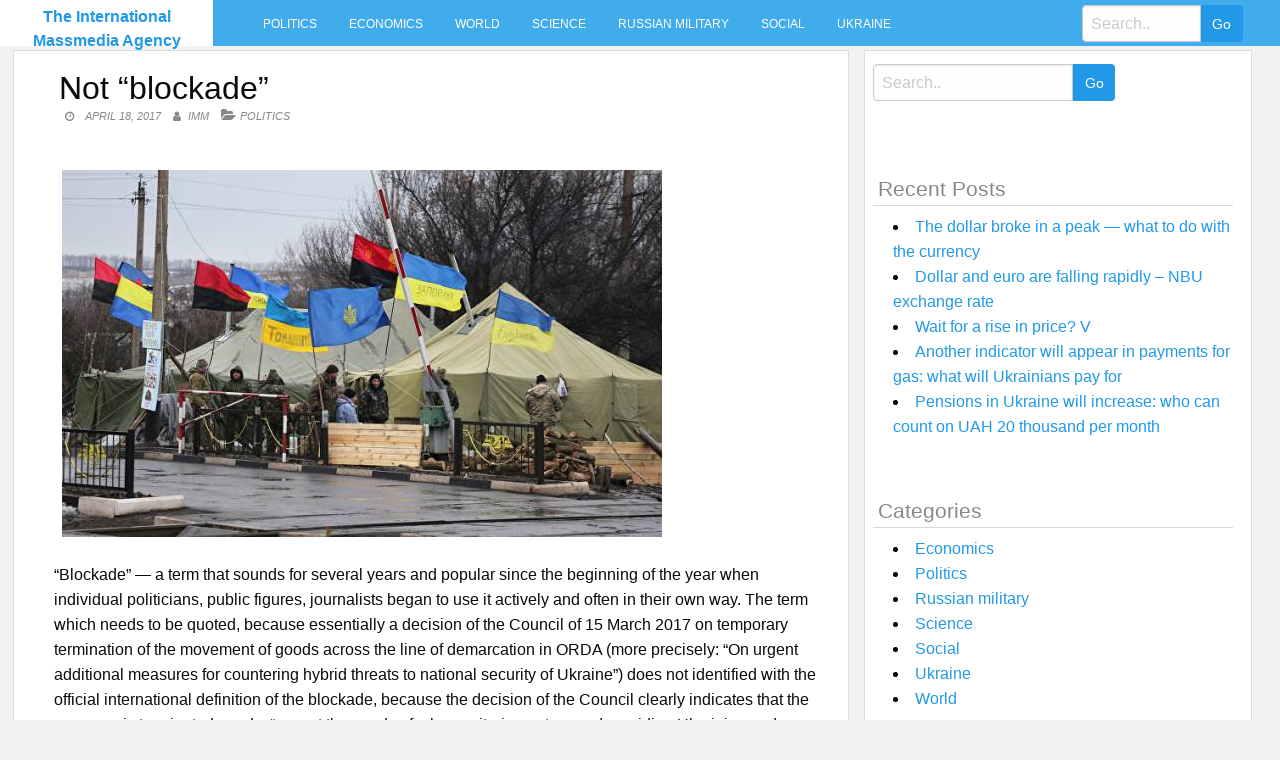

--- FILE ---
content_type: text/html; charset=UTF-8
request_url: https://intmassmedia.com/2017/04/18/not-blockade/
body_size: 10514
content:
<!DOCTYPE html>
<html lang="en-US"
 xmlns:fb="http://ogp.me/ns/fb#">
<head>
<meta charset="UTF-8">
<meta name="viewport" content="width=device-width, initial-scale=1">
<link rel="profile" href="https://gmpg.org/xfn/11">
<link rel="pingback" href="https://intmassmedia.com/xmlrpc.php">
<title>Not &#8220;blockade&#8221; &#8211; The International Massmedia Agency</title>
<meta name='robots' content='max-image-preview:large' />
<link rel='dns-prefetch' href='//fonts.googleapis.com' />
<link rel='dns-prefetch' href='//s.w.org' />
<link rel="alternate" type="application/rss+xml" title="The International Massmedia Agency &raquo; Feed" href="https://intmassmedia.com/feed/" />
<link rel="alternate" type="application/rss+xml" title="The International Massmedia Agency &raquo; Comments Feed" href="https://intmassmedia.com/comments/feed/" />
<link rel="alternate" type="application/rss+xml" title="The International Massmedia Agency &raquo; Not &#8220;blockade&#8221; Comments Feed" href="https://intmassmedia.com/2017/04/18/not-blockade/feed/" />
		<script type="text/javascript">
			window._wpemojiSettings = {"baseUrl":"https:\/\/s.w.org\/images\/core\/emoji\/13.1.0\/72x72\/","ext":".png","svgUrl":"https:\/\/s.w.org\/images\/core\/emoji\/13.1.0\/svg\/","svgExt":".svg","source":{"concatemoji":"https:\/\/intmassmedia.com\/wp-includes\/js\/wp-emoji-release.min.js?ver=5.8.12"}};
			!function(e,a,t){var n,r,o,i=a.createElement("canvas"),p=i.getContext&&i.getContext("2d");function s(e,t){var a=String.fromCharCode;p.clearRect(0,0,i.width,i.height),p.fillText(a.apply(this,e),0,0);e=i.toDataURL();return p.clearRect(0,0,i.width,i.height),p.fillText(a.apply(this,t),0,0),e===i.toDataURL()}function c(e){var t=a.createElement("script");t.src=e,t.defer=t.type="text/javascript",a.getElementsByTagName("head")[0].appendChild(t)}for(o=Array("flag","emoji"),t.supports={everything:!0,everythingExceptFlag:!0},r=0;r<o.length;r++)t.supports[o[r]]=function(e){if(!p||!p.fillText)return!1;switch(p.textBaseline="top",p.font="600 32px Arial",e){case"flag":return s([127987,65039,8205,9895,65039],[127987,65039,8203,9895,65039])?!1:!s([55356,56826,55356,56819],[55356,56826,8203,55356,56819])&&!s([55356,57332,56128,56423,56128,56418,56128,56421,56128,56430,56128,56423,56128,56447],[55356,57332,8203,56128,56423,8203,56128,56418,8203,56128,56421,8203,56128,56430,8203,56128,56423,8203,56128,56447]);case"emoji":return!s([10084,65039,8205,55357,56613],[10084,65039,8203,55357,56613])}return!1}(o[r]),t.supports.everything=t.supports.everything&&t.supports[o[r]],"flag"!==o[r]&&(t.supports.everythingExceptFlag=t.supports.everythingExceptFlag&&t.supports[o[r]]);t.supports.everythingExceptFlag=t.supports.everythingExceptFlag&&!t.supports.flag,t.DOMReady=!1,t.readyCallback=function(){t.DOMReady=!0},t.supports.everything||(n=function(){t.readyCallback()},a.addEventListener?(a.addEventListener("DOMContentLoaded",n,!1),e.addEventListener("load",n,!1)):(e.attachEvent("onload",n),a.attachEvent("onreadystatechange",function(){"complete"===a.readyState&&t.readyCallback()})),(n=t.source||{}).concatemoji?c(n.concatemoji):n.wpemoji&&n.twemoji&&(c(n.twemoji),c(n.wpemoji)))}(window,document,window._wpemojiSettings);
		</script>
		<style type="text/css">
img.wp-smiley,
img.emoji {
	display: inline !important;
	border: none !important;
	box-shadow: none !important;
	height: 1em !important;
	width: 1em !important;
	margin: 0 .07em !important;
	vertical-align: -0.1em !important;
	background: none !important;
	padding: 0 !important;
}
</style>
	<link rel='stylesheet' id='wp-block-library-css'  href='https://intmassmedia.com/wp-includes/css/dist/block-library/style.min.css?ver=5.8.12' type='text/css' media='all' />
<link rel='stylesheet' id='level-style-css'  href='https://intmassmedia.com/wp-content/themes/level/style.css?ver=5.8.12' type='text/css' media='all' />
<link rel='stylesheet' id='level-body-font-css'  href='//fonts.googleapis.com/css?family=Open+Sans%3A100%2C300%2C400%2C700&#038;ver=5.8.12' type='text/css' media='all' />
<link rel='stylesheet' id='level-title-font-css'  href='//fonts.googleapis.com/css?family=Open+Sans%3A100%2C300%2C400%2C700&#038;ver=5.8.12' type='text/css' media='all' />
<link rel='stylesheet' id='font-awesome-css'  href='https://intmassmedia.com/wp-content/themes/level/font-awesome/css/font-awesome.min.css?ver=5.8.12' type='text/css' media='all' />
<link rel='stylesheet' id='foundation-min-css-css'  href='https://intmassmedia.com/wp-content/themes/level/foundation/css/foundation.min.css?ver=5.8.12' type='text/css' media='all' />
<link rel='stylesheet' id='level-custom-css-css'  href='https://intmassmedia.com/wp-content/themes/level/css/custom.css?ver=5.8.12' type='text/css' media='all' />
<link rel='stylesheet' id='addtoany-css'  href='https://intmassmedia.com/wp-content/plugins/add-to-any/addtoany.min.css?ver=1.15' type='text/css' media='all' />
<script type='text/javascript' src='https://intmassmedia.com/wp-includes/js/jquery/jquery.min.js?ver=3.6.0' id='jquery-core-js'></script>
<script type='text/javascript' src='https://intmassmedia.com/wp-includes/js/jquery/jquery-migrate.min.js?ver=3.3.2' id='jquery-migrate-js'></script>
<script type='text/javascript' src='https://intmassmedia.com/wp-content/plugins/add-to-any/addtoany.min.js?ver=1.1' id='addtoany-js'></script>
<script type='text/javascript' id='addtoany-js-after'>
window.a2a_config=window.a2a_config||{};a2a_config.callbacks=[];a2a_config.overlays=[];a2a_config.templates={};
(function(d,s,a,b){a=d.createElement(s);b=d.getElementsByTagName(s)[0];a.async=1;a.src="https://static.addtoany.com/menu/page.js";b.parentNode.insertBefore(a,b);})(document,"script");
</script>
<link rel="https://api.w.org/" href="https://intmassmedia.com/wp-json/" /><link rel="alternate" type="application/json" href="https://intmassmedia.com/wp-json/wp/v2/posts/34108" /><link rel="EditURI" type="application/rsd+xml" title="RSD" href="https://intmassmedia.com/xmlrpc.php?rsd" />
<link rel="wlwmanifest" type="application/wlwmanifest+xml" href="https://intmassmedia.com/wp-includes/wlwmanifest.xml" /> 
<meta name="generator" content="WordPress 5.8.12" />
<link rel="canonical" href="https://intmassmedia.com/2017/04/18/not-blockade/" />
<link rel='shortlink' href='https://intmassmedia.com/?p=34108' />
<link rel="alternate" type="application/json+oembed" href="https://intmassmedia.com/wp-json/oembed/1.0/embed?url=https%3A%2F%2Fintmassmedia.com%2F2017%2F04%2F18%2Fnot-blockade%2F" />
<link rel="alternate" type="text/xml+oembed" href="https://intmassmedia.com/wp-json/oembed/1.0/embed?url=https%3A%2F%2Fintmassmedia.com%2F2017%2F04%2F18%2Fnot-blockade%2F&#038;format=xml" />
<meta property="fb:app_id" content="1229158303843787"/><style type="text/css">.floatingmenu #primary-menu > li.menu-item > ul{background: #20598a !important;}.floatingmenu,.floatingmenu div.large-8.columns{background-color: #40ACEC !important;}.floatingmenu li.page_item a, .floatingmenu li.menu-item a{color: #ffffff !important;}.floatingmenu{position: relative !important;}div#content {clear: both;}</style></head>

<body class="post-template-default single single-post postid-34108 single-format-standard">
    <div id="page" class="site">
	<a class="skip-link screen-reader-text" href="#content">Skip to content</a>
	<div class="off-canvas-wrapper" >
<div class="off-canvas-wrapper-inner"  data-off-canvas-wrapper>
<div class="off-canvas position-left" id="offCanvas" data-off-canvas>
 <div class="input-group"><form role="search" method="get" id="searchform" class="searchform" action="https://intmassmedia.com/" >
	<div><label class="screen-reader-text" for="s">Search for:</label>
	<input type="text" class="input-group-field" placeholder="Search.." value="" name="s" id="s" />
	<input class="input-group-button button" type="submit" id="searchsubmit" value="Go" />
	</div>
	</div>
	</form> 
   
<div class="menu-main-container"><ul id="mobile-menu" class="menu vertical data-drilldown"><li id="menu-item-34" class="menu-item menu-item-type-taxonomy menu-item-object-category current-post-ancestor current-menu-parent current-post-parent menu-item-34"><a href="https://intmassmedia.com/category/politics/">Politics</a></li>
<li id="menu-item-35" class="menu-item menu-item-type-taxonomy menu-item-object-category menu-item-35"><a href="https://intmassmedia.com/category/economics/">Economics</a></li>
<li id="menu-item-36" class="menu-item menu-item-type-taxonomy menu-item-object-category menu-item-36"><a href="https://intmassmedia.com/category/world/">World</a></li>
<li id="menu-item-37" class="menu-item menu-item-type-taxonomy menu-item-object-category menu-item-37"><a href="https://intmassmedia.com/category/science/">Science</a></li>
<li id="menu-item-38" class="menu-item menu-item-type-taxonomy menu-item-object-category menu-item-38"><a href="https://intmassmedia.com/category/rusmilitary/">Russian military</a></li>
<li id="menu-item-39" class="menu-item menu-item-type-taxonomy menu-item-object-category menu-item-39"><a href="https://intmassmedia.com/category/social/">Social</a></li>
<li id="menu-item-40" class="menu-item menu-item-type-taxonomy menu-item-object-category menu-item-40"><a href="https://intmassmedia.com/category/ukraine/">Ukraine</a></li>
</ul></div> 
</div>
<div class="title-bar" data-responsive-toggle="sand"  data-off-canvas-content data-hide-for="large">
<span type="button" data-toggle="offCanvas"><ul class="menu"> <li><span class="levelmobmenu"></span></li>
<li><span class="levelmoblogo">

 		<p class="site-title"><a href="https://intmassmedia.com/" rel="home">The International Massmedia Agency</a></p>
	  </span></li>
<li> <span class="levelmobsearch"></span>
</li></span>
</div>


<div class="floatingmenu">
<div class="row">
<div class="large-2 columns logo">
 		<p class="site-title"><a href="https://intmassmedia.com/" rel="home">The International Massmedia Agency</a></p>
	  
   
</div>
  <div class="large-8 columns">  <nav id="site-navigation" class="main-navigation" role="navigation" itemscope itemtype="http://schema.org/SiteNavigationElement">
			<button class="menu-toggle" aria-controls="primary-menu" aria-expanded="false">Primary Menu</button>
			<div class="menu-main-container"><ul id="primary-menu" class="menu"><li class="menu-item menu-item-type-taxonomy menu-item-object-category current-post-ancestor current-menu-parent current-post-parent menu-item-34"><a href="https://intmassmedia.com/category/politics/">Politics</a></li>
<li class="menu-item menu-item-type-taxonomy menu-item-object-category menu-item-35"><a href="https://intmassmedia.com/category/economics/">Economics</a></li>
<li class="menu-item menu-item-type-taxonomy menu-item-object-category menu-item-36"><a href="https://intmassmedia.com/category/world/">World</a></li>
<li class="menu-item menu-item-type-taxonomy menu-item-object-category menu-item-37"><a href="https://intmassmedia.com/category/science/">Science</a></li>
<li class="menu-item menu-item-type-taxonomy menu-item-object-category menu-item-38"><a href="https://intmassmedia.com/category/rusmilitary/">Russian military</a></li>
<li class="menu-item menu-item-type-taxonomy menu-item-object-category menu-item-39"><a href="https://intmassmedia.com/category/social/">Social</a></li>
<li class="menu-item menu-item-type-taxonomy menu-item-object-category menu-item-40"><a href="https://intmassmedia.com/category/ukraine/">Ukraine</a></li>
</ul></div>		</nav><!-- #site-navigation --></div>
  <div class="large-2 columns socialicon">
  <div class="input-group"><form role="search" method="get" id="searchform" class="searchform" action="https://intmassmedia.com/" >
	<div><label class="screen-reader-text" for="s">Search for:</label>
	<input type="text" class="input-group-field" placeholder="Search.." value="" name="s" id="s" />
	<input class="input-group-button button" type="submit" id="searchsubmit" value="Go" />
	</div>
	</div>
	</form>  
 </div>
</div>
</div>


	<div id="content" class="site-content">
	<div class="row">
	</div> <div class="row">
  <div class="large-8 columns">
 	<div id="primary" class="content-area">
		<main id="main" class="site-main" role="main">
  <div class="row">
 <div class="large-12 columns">
  

			
<article id="post-34108" class="post-34108 post type-post status-publish format-standard has-post-thumbnail hentry category-politics">
	<header class="entry-header">
		<h1 class="entry-title">Not &#8220;blockade&#8221;</h1>
		<div class="entry-meta">
			<span class="posted-on"><a href="https://intmassmedia.com/2017/04/18/not-blockade/" rel="bookmark"><time class="entry-date published updated" datetime="2017-04-18T20:01:18+03:00">April 18, 2017</time></a></span><span class="byline"> <span class="author vcard"><a class="url fn n" href="https://intmassmedia.com/author/imm/">IMM</a></span></span><span class="cat-links single"><a href="https://intmassmedia.com/category/politics/" rel="category tag">Politics</a></span>		</div><!-- .entry-meta -->
	</header><!-- .entry-header -->

	<div class="entry-content">
		<p><img src="/wp-content/uploads/2017/04/912d358beb9708eb745b37d87ab15be9.jpg" /></p>
<p>&#8220;Blockade&#8221; — a term that sounds for several years and popular since the beginning of the year when individual politicians, public figures, journalists began to use it actively and often in their own way. The term which needs to be quoted, because essentially a decision of the Council of 15 March 2017 on temporary termination of the movement of goods across the line of demarcation in ORDA (more precisely: &#8220;On urgent additional measures for countering hybrid threats to national security of Ukraine&#8221;) does not identified with the official international definition of the blockade, because the decision of the Council clearly indicates that the message is terminated goods, &#8220;except the goods of a humanitarian nature and providing Ukrainian and international humanitarian organizations.&#8221;</p>
<p>That is, no one is blocking Ukrainian citizens. Moreover, according to the Geneva Convention of 1949 on the obligation to keep the occupied territories takes on the occupier. But the fact of the matter is that there is no single legislative act that would have recognized part of the territory of Donbass, which hosted Russian gang leaders together with the Russian regular troops occupied. Recognized only occupied the Crimea, and therefore blockade of the Peninsula a logical fit, both in Ukrainian legislation and the rhetoric of Russia itself, which does not deny the fact of annexation.</p>
<p>Shows how Russia used the term &#8220;blockade&#8221; to promote. By the way, at the National Institute for strategic studies during the presentation of the evaluation referred to &#8220;blockade&#8221; the view was expressed that Ukraine was not ready to stop the movement of goods from ORDO, while sufficiently prepared was Russia. What does this mean? Not difficult to guess that Russia, which is the word &#8220;blockade&#8221; started to use in their propaganda in the Donbas in the spring of 2014, the year, as if only waiting for the initiative from Kiev to shift the responsibility. They say, &#8220;Ukraine&#8217;s Donbas is not needed&#8221;. From the side of Kiev, we have seen and are seeing is chaotic, not United in the strategy of the movement.</p>
<p>&#8220;Confusion between the actions of &#8220;volunteers&#8221; and the official decision of the authorities, scarcity and negligence assessments and the inaccuracy (perhaps intentional) of certain comments not only increase the degree of domestic political instability, but also hurt the international image of Ukraine, — noted in his opening speech, the Director of NISS, doctor of technical Sciences, Professor, academician of the NAS of Ukraine Vladimir Gorbulin. — Heavy national security Council decision is based on the unconditional recognition of the territory ORDO the territory of Ukraine. Ukraine reserves the right to claim compensation from violators of sovereignty within national and international jurisdiction. Since safety should be paramount. Economic determinism in the discourse of security is misplaced. Introduction control and test, restrictive measures in the areas of warfare is a worldwide practice. Of course, the imposition of restrictions and control over the movement of persons, vehicles and goods across the delimitation line in Donetsk and Luhansk regions is a necessary measure, but its positive effects can not be questioned. This measure is intended primarily to the localization of the conflict, prevent its spread, countering hostile intelligence and subversive activities and, as a consequence, the reduction of the military, terrorist and other threats to the rest of Ukraine&#8221;.</p>
<p>With regard to the positive measures the cessation of freight traffic from ORDA while there are only theoretical calculations. Of course, this &#8220;positive&#8221; conditional. The press conference participants noted that if in 2014, this &#8220;blocking&#8221; to hold it was too early, because Ukraine was not ready for it, the best period for HPAI was the autumn of 2015. At least so say the analysts present, as if justifying power in that &#8220;blockade&#8221; if there were belated, it is still necessary. Published in analytical work chart &#8220;radar&#8221; threats to national security as a result of HPAI in all categories, the Institute assessed the lower half. And this internal and external policy, macroeconomics, microeconomics, Finance, energy, social and information-communicative environment. Depart from expert opinion, and to trace the steps of the authorities throughout the war years, it becomes obvious inconsistency of the top management, and therefore the lack of vision and reactions to the situation. Therefore, it is difficult to imagine in the amorphous behavior of the authorities the opportunity to give a thorough and objective evaluation in such a complicated sphere as the relationship with the occupied territories and the country of the aggressor.</p>
<p>&#8220;The system of national security, unfortunately, had a hybrid morality, said on meet the press first Deputy Director of NISS, a member-correspondent of the NAS of Ukraine Oleksandr Vlasiuk. — Hybrid morality lay in the fact that for the past three years, we thought it possible to fight with the aggressor and at the same time to sell. In this regard, the decision of the Council will make some important steps for the improvement of public morality. Now we have the opportunity to resume the national consensus and at least to reduce the level of distrust in the government. After this decision, many will be uncomfortable to announce or articulate the concept of &#8220;trading in blood&#8221; or &#8220;war is profitable to the corrupt government and the oligarchs.&#8221; Second. This solution allows to strengthen the morale of our population, which, for the last three years living with a sense of humiliation due to territorial losses, losses. No wonder that to this point has Russian propaganda in order to reduce the resistance force. Morale is very elastic category, because it replaces and the lack of resources, and lack of good governance. In addition, this solution allows to restore faith in the ideals of the Maidan&#8221;. Actually quite strange to hear that the&#8221; blockade&#8221; will somehow restore those ideals, though, because the ideals themselves are a rather abstract category. The urgent need in society today are not so much the &#8220;ideals of Maidan&#8221;, as in need of end of war and economic stabilization. Again — the need to ensure security and economic development. So can the &#8220;blockade&#8221; with the obvious lack of government strategy effectively to ensure victory? Note — win, not just a cessation of hostilities. The last is entirely dependent on the aggressor. The victory depends on us. And the word &#8220;victory&#8221; does not mean the involvement of exclusively military actions. Victory begins with clear strategic vision algorithms, with a clear course. When we talk about public policies, it is necessary to recall the statements and actions of the head of state. In the spring of 2014 years of then still the candidate for President Pyotr Poroshenko has clearly stated that &#8220;the terrorists understand only the language of force.&#8221; Immediately after the inauguration, he introduced a truce. Following the President sounded seditious phrase of &#8220;our&#8221; children who go to school, and them that sit in basements (the phrase, which was emphasized by Russian propaganda). Then, either at the time of transfer or during the events in DaPa, nor in Debaltsevo trade with the occupier and the aggressor was not stopped. After activists on the one hand and populists on the other began to erect redoubts and tension began to grow, effectively opening a second front in the state, the government has introduced the procedure of blocking the transport of goods, that is, became the head of the &#8220;blockade&#8221;. Can we call this behaviour a strategy?</p>
<p>On the question of &#8220;Day&#8221;, whether the government listens to the research and practical advice of the Institute, Volodymyr Horbulin said, &#8220;the Correlation between our developments and the reaction of the authorities is, however, from our point of view, it is insufficient. We regularly send to various ministries, departments and security structure their research. Can&#8217;t say how practiced these documents. But this is not the level that we could arrange in terms of level of engagement in decision-making. First what is missing is the platforms on which it would be necessary to unite. And it is not only our Institute, but also about other expert environments, public associations, where the sound is sometimes very interesting and constructive proposals. Unfortunately, now there is a party lack of discipline when decision-making does not emanate from the state interests and the interests of political parties.&#8221;</p>
<p>Experts from the National Institute of strategic studies note that the threat of economic burden on the population in the energy sector is, but this entire problem can be solved. Including by diversifying the procurement of anthracite coal, which Ukraine depends 50%. However, as noted by Vladimir Gorbulin, there is a significant problem not so much with the fuel delivery to the plant, as the disposal of relevant waste. Here we are still dependent on Russia. Unfortunately, during the war years in this direction little has been done to minimize such dependencies, and risks. It turns out that the extreme of finding and implementing alternative solutions in the energy sector have started talking only after a radical (often radical) action on the part of the society. And this is a troubling practice, because of Brownian motion in society, spurred on by the speculative statements of certain forces, in the absence of the mentioned public policies can only expose our weak points. The point at which will hit the enemy.</p>
<p> </p>
<div class="addtoany_share_save_container addtoany_content addtoany_content_bottom"><div class="a2a_kit a2a_kit_size_32 addtoany_list" data-a2a-url="https://intmassmedia.com/2017/04/18/not-blockade/" data-a2a-title="Not “blockade”"><a class="a2a_button_facebook" href="https://www.addtoany.com/add_to/facebook?linkurl=https%3A%2F%2Fintmassmedia.com%2F2017%2F04%2F18%2Fnot-blockade%2F&amp;linkname=Not%20%E2%80%9Cblockade%E2%80%9D" title="Facebook" rel="nofollow noopener" target="_blank"></a><a class="a2a_button_twitter" href="https://www.addtoany.com/add_to/twitter?linkurl=https%3A%2F%2Fintmassmedia.com%2F2017%2F04%2F18%2Fnot-blockade%2F&amp;linkname=Not%20%E2%80%9Cblockade%E2%80%9D" title="Twitter" rel="nofollow noopener" target="_blank"></a><a class="a2a_button_email" href="https://www.addtoany.com/add_to/email?linkurl=https%3A%2F%2Fintmassmedia.com%2F2017%2F04%2F18%2Fnot-blockade%2F&amp;linkname=Not%20%E2%80%9Cblockade%E2%80%9D" title="Email" rel="nofollow noopener" target="_blank"></a><a class="a2a_dd addtoany_share_save addtoany_share" href="https://www.addtoany.com/share"></a></div></div><!-- Facebook Comments Plugin for WordPress: http://peadig.com/wordpress-plugins/facebook-comments/ --><h3>Comments</h3><p><fb:comments-count href=https://intmassmedia.com/2017/04/18/not-blockade/></fb:comments-count> comments</p><div class="fb-comments" data-href="https://intmassmedia.com/2017/04/18/not-blockade/" data-numposts="10" data-width="100%" data-colorscheme="light"></div>			</div><!-- .entry-content -->

	<footer class="entry-footer">
		<span class="cat-links">Posted in <a href="https://intmassmedia.com/category/politics/" rel="category tag">Politics</a></span>	</footer><!-- .entry-footer -->
</article><!-- #post-## -->	
<div class="row small-up-1 medium-up-2 large-up-4 postbox">
<div class="columns rand">

<a title="Russia says it does not want to fight in the Arctic" href="https://intmassmedia.com/2017/03/31/russia-says-it-does-not-want-to-fight-in-the-arctic/" rel="bookmark">
<a href="https://intmassmedia.com/2017/03/31/russia-says-it-does-not-want-to-fight-in-the-arctic/" rel="bookmark"><img width="296" height="210" src="https://intmassmedia.com/wp-content/uploads/2017/03/6f5feab8a6dce56e866bc400110a3722-296x210.jpg" class="attachment-post-thumbnail size-post-thumbnail wp-post-image" alt="" loading="lazy" /></a>
<h4><a title="Russia says it does not want to fight in the Arctic" href="https://intmassmedia.com/2017/03/31/russia-says-it-does-not-want-to-fight-in-the-arctic/" rel="bookmark">Russia says it does not want to fight in the Arctic</a></h4>
</div>
<div class="columns rand">

<a title="In the SBU called the name of the organizer of the &#8220;Kremlin protests&#8221; in Ukraine" href="https://intmassmedia.com/2017/05/15/in-the-sbu-called-the-name-of-the-organizer-of-the-kremlin-protests-in-ukraine/" rel="bookmark">
<a href="https://intmassmedia.com/2017/05/15/in-the-sbu-called-the-name-of-the-organizer-of-the-kremlin-protests-in-ukraine/" rel="bookmark"><img width="296" height="210" src="https://intmassmedia.com/wp-content/uploads/2017/05/438199e3b47217cc1e02d1464934890a-296x210.jpg" class="attachment-post-thumbnail size-post-thumbnail wp-post-image" alt="" loading="lazy" /></a>
<h4><a title="In the SBU called the name of the organizer of the &#8220;Kremlin protests&#8221; in Ukraine" href="https://intmassmedia.com/2017/05/15/in-the-sbu-called-the-name-of-the-organizer-of-the-kremlin-protests-in-ukraine/" rel="bookmark">In the SBU called the name of the organizer of the &#8220;Kremlin protests&#8221; in Ukraine</a></h4>
</div>
<div class="columns rand">

<a title="The privatization of Zakhidenergo has attracted interest from investors" href="https://intmassmedia.com/2017/08/18/the-privatization-of-zakhidenergo-has-attracted-interest-from-investors/" rel="bookmark">
<a href="https://intmassmedia.com/2017/08/18/the-privatization-of-zakhidenergo-has-attracted-interest-from-investors/" rel="bookmark"><img width="296" height="210" src="https://intmassmedia.com/wp-content/uploads/2017/08/8038c754c00d07575638c0ce9d5ee158-296x210.jpg" class="attachment-post-thumbnail size-post-thumbnail wp-post-image" alt="" loading="lazy" /></a>
<h4><a title="The privatization of Zakhidenergo has attracted interest from investors" href="https://intmassmedia.com/2017/08/18/the-privatization-of-zakhidenergo-has-attracted-interest-from-investors/" rel="bookmark">The privatization of Zakhidenergo has attracted interest from investors</a></h4>
</div>
<div class="columns rand">

<a title="Why the US is interested in the collapse of the Eurozone?" href="https://intmassmedia.com/2017/01/29/why-the-us-is-interested-in-the-collapse-of-the-eurozone/" rel="bookmark">
<a href="https://intmassmedia.com/2017/01/29/why-the-us-is-interested-in-the-collapse-of-the-eurozone/" rel="bookmark"><img width="296" height="210" src="https://intmassmedia.com/wp-content/uploads/2017/01/237006241-296x210.jpg" class="attachment-post-thumbnail size-post-thumbnail wp-post-image" alt="" loading="lazy" /></a>
<h4><a title="Why the US is interested in the collapse of the Eurozone?" href="https://intmassmedia.com/2017/01/29/why-the-us-is-interested-in-the-collapse-of-the-eurozone/" rel="bookmark">Why the US is interested in the collapse of the Eurozone?</a></h4>
</div>
<div class="columns rand">

<a title="For the formation of intelligence answer 52 gene &#8211; scientists" href="https://intmassmedia.com/2017/05/23/for-the-formation-of-intelligence-answer-52-gene-scientists/" rel="bookmark">
<a href="https://intmassmedia.com/2017/05/23/for-the-formation-of-intelligence-answer-52-gene-scientists/" rel="bookmark"><img width="296" height="210" src="https://intmassmedia.com/wp-content/uploads/2017/05/3337cbc90eb604c71d6511a1e5673bbd-296x210.jpg" class="attachment-post-thumbnail size-post-thumbnail wp-post-image" alt="" loading="lazy" /></a>
<h4><a title="For the formation of intelligence answer 52 gene &#8211; scientists" href="https://intmassmedia.com/2017/05/23/for-the-formation-of-intelligence-answer-52-gene-scientists/" rel="bookmark">For the formation of intelligence answer 52 gene &#8211; scientists</a></h4>
</div>
<div class="columns rand">

<a title="Khrushchev&#8217;s son made unpleasant for Russia statement on Crimea" href="https://intmassmedia.com/2017/09/04/khrushchevs-son-made-unpleasant-for-russia-statement-on-crimea/" rel="bookmark">
<a href="https://intmassmedia.com/2017/09/04/khrushchevs-son-made-unpleasant-for-russia-statement-on-crimea/" rel="bookmark"><img width="296" height="210" src="https://intmassmedia.com/wp-content/uploads/2017/09/05e9894fdab4b8a6d87c6dcfedc982d5-296x210.jpg" class="attachment-post-thumbnail size-post-thumbnail wp-post-image" alt="" loading="lazy" /></a>
<h4><a title="Khrushchev&#8217;s son made unpleasant for Russia statement on Crimea" href="https://intmassmedia.com/2017/09/04/khrushchevs-son-made-unpleasant-for-russia-statement-on-crimea/" rel="bookmark">Khrushchev&#8217;s son made unpleasant for Russia statement on Crimea</a></h4>
</div>
<div class="columns rand">

<a title="The benefits and harms of apples: who can and who can not eat this fruit" href="https://intmassmedia.com/2017/09/05/the-benefits-and-harms-of-apples-who-can-and-who-can-not-eat-this-fruit/" rel="bookmark">
<a href="https://intmassmedia.com/2017/09/05/the-benefits-and-harms-of-apples-who-can-and-who-can-not-eat-this-fruit/" rel="bookmark"><img width="296" height="210" src="https://intmassmedia.com/wp-content/uploads/2017/09/b85e98fa0e3bab4d9c7440190091de6c-296x210.jpg" class="attachment-post-thumbnail size-post-thumbnail wp-post-image" alt="" loading="lazy" /></a>
<h4><a title="The benefits and harms of apples: who can and who can not eat this fruit" href="https://intmassmedia.com/2017/09/05/the-benefits-and-harms-of-apples-who-can-and-who-can-not-eat-this-fruit/" rel="bookmark">The benefits and harms of apples: who can and who can not eat this fruit</a></h4>
</div>
<div class="columns rand">

<a title="TOP 5 rules for girls: how to maintain a beautiful breast shape" href="https://intmassmedia.com/2017/07/24/top-5-rules-for-girls-how-to-maintain-a-beautiful-breast-shape/" rel="bookmark">
<a href="https://intmassmedia.com/2017/07/24/top-5-rules-for-girls-how-to-maintain-a-beautiful-breast-shape/" rel="bookmark"><img width="296" height="210" src="https://intmassmedia.com/wp-content/uploads/2017/07/345f01d6f62d5e3d406846b359782a7d-296x210.jpg" class="attachment-post-thumbnail size-post-thumbnail wp-post-image" alt="" loading="lazy" /></a>
<h4><a title="TOP 5 rules for girls: how to maintain a beautiful breast shape" href="https://intmassmedia.com/2017/07/24/top-5-rules-for-girls-how-to-maintain-a-beautiful-breast-shape/" rel="bookmark">TOP 5 rules for girls: how to maintain a beautiful breast shape</a></h4>
</div>
	
		 </div>			
	<nav class="navigation post-navigation" role="navigation" aria-label="Posts">
		<h2 class="screen-reader-text">Post navigation</h2>
		<div class="nav-links"><div class="nav-previous"><a href="https://intmassmedia.com/2017/04/18/in-nkreku-told-about-the-plans-for-gas-meters/" rel="prev">In NKREKU told about the plans for gas meters</a></div><div class="nav-next"><a href="https://intmassmedia.com/2017/04/18/trump-has-not-justified-the-hopes-of-russia/" rel="next">Trump has not justified the hopes of Russia</a></div></div>
	</nav>		</div>
</div>
			
				
		</main><!-- #main -->
	</div><!-- #primary -->
	</div><!-- #column -->
  <div class="large-4 columns">
<div id="secondary" class="widget-area" role="complementary">
	<aside id="sidebarid search-2" class="widget levelsidebar widget_search"><div class="input-group"><form role="search" method="get" id="searchform" class="searchform" action="https://intmassmedia.com/" >
	<div><label class="screen-reader-text" for="s">Search for:</label>
	<input type="text" class="input-group-field" placeholder="Search.." value="" name="s" id="s" />
	<input class="input-group-button button" type="submit" id="searchsubmit" value="Go" />
	</div>
	</div>
	</form></aside>
		<aside id="sidebarid recent-posts-2" class="widget levelsidebar widget_recent_entries">
		<h2 class="widget-title">Recent Posts</h2>
		<ul>
											<li>
					<a href="https://intmassmedia.com/2021/11/08/the-dollar-broke-in-a-peak-what-to-do-with-the-currency/">The dollar broke in a peak — what to do with the currency</a>
									</li>
											<li>
					<a href="https://intmassmedia.com/2021/11/08/dollar-and-euro-are-falling-rapidly-nbu-exchange-rate/">Dollar and euro are falling rapidly &#8211; NBU exchange rate</a>
									</li>
											<li>
					<a href="https://intmassmedia.com/2021/11/07/wait-for-a-rise-in-price-v/">Wait for a rise in price? V</a>
									</li>
											<li>
					<a href="https://intmassmedia.com/2021/11/07/another-indicator-will-appear-in-payments-for-gas-what-will-ukrainians-pay-for/">Another indicator will appear in payments for gas: what will Ukrainians pay for</a>
									</li>
											<li>
					<a href="https://intmassmedia.com/2021/11/07/pensions-in-ukraine-will-increase-who-can-count-on-uah-20-thousand-per-month/">Pensions in Ukraine will increase: who can count on UAH 20 thousand per month</a>
									</li>
					</ul>

		</aside><aside id="sidebarid categories-2" class="widget levelsidebar widget_categories"><h2 class="widget-title">Categories</h2>
			<ul>
					<li class="cat-item cat-item-3"><a href="https://intmassmedia.com/category/economics/">Economics</a>
</li>
	<li class="cat-item cat-item-2"><a href="https://intmassmedia.com/category/politics/">Politics</a>
</li>
	<li class="cat-item cat-item-6"><a href="https://intmassmedia.com/category/rusmilitary/">Russian military</a>
</li>
	<li class="cat-item cat-item-5"><a href="https://intmassmedia.com/category/science/">Science</a>
</li>
	<li class="cat-item cat-item-7"><a href="https://intmassmedia.com/category/social/">Social</a>
</li>
	<li class="cat-item cat-item-8"><a href="https://intmassmedia.com/category/ukraine/">Ukraine</a>
</li>
	<li class="cat-item cat-item-4"><a href="https://intmassmedia.com/category/world/">World</a>
</li>
			</ul>

			</aside></div><!-- #secondary -->
</div>

	</div><!-- #page --></div><!-- #content -->
<div id="footer-widget">
<div class="row">
<div class="large-3 columns">
	</div>
<div class="large-3 columns">
	</div>
<div class="large-3 columns">
	</div> 
<div class="large-3 columns">
	</div>
</div>
</div>

	<footer id="colophon" role="contentinfo">
	<div class="site-footer">
		<div class="row">
		<div class="small-12 medium-6 large-6 columns">
		<div class="site-info">
			Theme: <a href="https://www.insertcart.com/product/level-wordpress-theme/">Level</a>
			<span class="sep"> | </span>
			&copy; 2026 The International Massmedia Agency. All Rights Reserved. 		</div><!-- .site-info -->
		<div class="menu-main-container"><ul id="footerhorizontal" class="menu"><li class="menu-item menu-item-type-taxonomy menu-item-object-category current-post-ancestor current-menu-parent current-post-parent menu-item-34"><a href="https://intmassmedia.com/category/politics/">Politics</a></li>
<li class="menu-item menu-item-type-taxonomy menu-item-object-category menu-item-35"><a href="https://intmassmedia.com/category/economics/">Economics</a></li>
<li class="menu-item menu-item-type-taxonomy menu-item-object-category menu-item-36"><a href="https://intmassmedia.com/category/world/">World</a></li>
<li class="menu-item menu-item-type-taxonomy menu-item-object-category menu-item-37"><a href="https://intmassmedia.com/category/science/">Science</a></li>
<li class="menu-item menu-item-type-taxonomy menu-item-object-category menu-item-38"><a href="https://intmassmedia.com/category/rusmilitary/">Russian military</a></li>
<li class="menu-item menu-item-type-taxonomy menu-item-object-category menu-item-39"><a href="https://intmassmedia.com/category/social/">Social</a></li>
<li class="menu-item menu-item-type-taxonomy menu-item-object-category menu-item-40"><a href="https://intmassmedia.com/category/ukraine/">Ukraine</a></li>
</ul></div>	
		</div>
		<div class="small-12 medium-6 large-6 columns social">
				</div>
		</div>
		</div>
	</footer><!-- #colophon -->
<script type='text/javascript' id='wp_power_stats-js-extra'>
/* <![CDATA[ */
var PowerStatsParams = {"ajaxurl":"https:\/\/intmassmedia.com\/wp-admin\/admin-ajax.php","ci":"YTo0OntzOjEyOiJjb250ZW50X3R5cGUiO3M6NDoicG9zdCI7czo4OiJjYXRlZ29yeSI7czoxOiIyIjtzOjEwOiJjb250ZW50X2lkIjtpOjM0MTA4O3M6NjoiYXV0aG9yIjtzOjM6IklNTSI7fQ==.75c250b777f8711c098946a957d8acf0"};
/* ]]> */
</script>
<script type='text/javascript' src='https://intmassmedia.com/wp-content/plugins/wp-power-stats/wp-power-stats.js' id='wp_power_stats-js'></script>
<script type='text/javascript' src='https://intmassmedia.com/wp-content/themes/level/js/navigation.js?ver=20120206' id='level-navigation-js'></script>
<script type='text/javascript' src='https://intmassmedia.com/wp-content/themes/level/js/skip-link-focus-fix.js?ver=20130115' id='level-skip-link-focus-fix-js'></script>
<script type='text/javascript' src='https://intmassmedia.com/wp-content/themes/level/foundation/js/foundation.core.js' id='foundation-core-js'></script>
<script type='text/javascript' src='https://intmassmedia.com/wp-content/themes/level/foundation/js/foundation.min.js' id='foundation-js-js'></script>
<script type='text/javascript' src='https://intmassmedia.com/wp-content/themes/level/foundation/js/foundation.offcanvas.js' id='foundation-offcanvas-js'></script>
<script type='text/javascript' src='https://intmassmedia.com/wp-content/themes/level/js/loadscripts.js?ver=1.0' id='level-loadscripts-js'></script>
<script type='text/javascript' src='https://intmassmedia.com/wp-includes/js/wp-embed.min.js?ver=5.8.12' id='wp-embed-js'></script>
<!-- Facebook Comments Plugin for WordPress: http://peadig.com/wordpress-plugins/facebook-comments/ -->
<div id="fb-root"></div>
<script>(function(d, s, id) {
  var js, fjs = d.getElementsByTagName(s)[0];
  if (d.getElementById(id)) return;
  js = d.createElement(s); js.id = id;
  js.src = "//connect.facebook.net/en_US/sdk.js#xfbml=1&appId=1229158303843787&version=v2.3";
  fjs.parentNode.insertBefore(js, fjs);
}(document, 'script', 'facebook-jssdk'));</script>
</div></div>
</body>
</html>

--- FILE ---
content_type: text/html; charset=UTF-8
request_url: https://intmassmedia.com/wp-admin/admin-ajax.php
body_size: -277
content:
950689.2a00545275c841ffc0d43e50940cd1f9